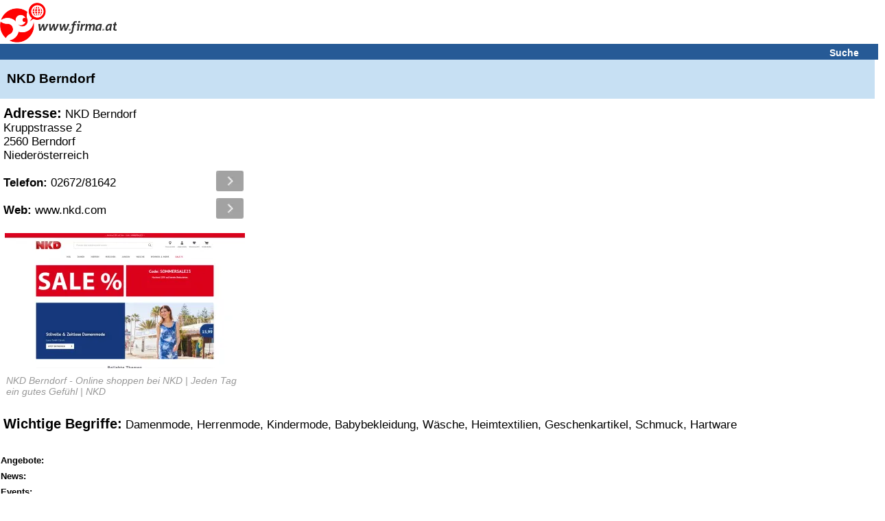

--- FILE ---
content_type: text/html; charset=UTF-8
request_url: https://www.firma.at/www.nkd.com_Berndorf-NKD-Berndorf-Damenmode-Herrenmode-Kindermode-Babybekleidung-Waesche-Heimtextilien-Geschenkartikel-Schmuck-Hartware-_f0d9c93d1e8a86b197c3b763eb3d40ee
body_size: 17397
content:
<!DOCTYPE html>
<html lang="de">
<head>
<!-- mobile v2.6-beta-20220812 -->
<title>&#5125; NKD Berndorf in Berndorf</title>
<link rel="shortcut icon" href="https://static03-cdn.firma.at/icons/firma_favicon.ico" type="image/x-icon"><link rel="icon" sizes="32x32" href="https://static03-cdn.firma.at/icons/firma_favicon-32x32.png" type="image/png"><link rel="icon" sizes="16x16" href="https://static03-cdn.firma.at/icons/firma_favicon-16x16.png" type="image/png"><link rel="apple-touch-icon" sizes="180x180" href="https://static03-cdn.firma.at/icons/firma_apple-touch-icon.png"><link rel="mask-icon" href="https://static03-cdn.firma.at/icons/safari-pinned-tab.svg" color="#5bbad5"><meta name="msapplication-TileColor" content="#da532c"><meta name="theme-color" content="#ffffff"><link rel="image_src" href="https://static01-cdn.firma.at/images/webp/firma_166.webp"><link rel="preload" as="image" href="https://static01-cdn.firma.at/images/webp/firma_166.webp" ><link rel="preload" as="image" href="/pictures/firma_icons.webp" ><meta name="keywords" CONTENT="NKD, Berndorf, Berndorf, Damenmode, Herrenmode, Kindermode, Babybekleidung, Waesche, Heimtextilien">
<meta name="description" CONTENT="NKD Berndorf llll&#10148; Bewertungen, Angebote, &Ouml;ffnungszeiten, Adresse...">
<meta http-equiv="content-type" content="text/html; charset=UTF-8">
<meta name="viewport" content="width=device-width, user-scalable=yes, initial-scale=1.0, maximum-scale=5.0, minimum-scale=1.0">
<meta name="format-detection" content="telephone=no">
<meta name="apple-mobile-web-app-capable" content="yes">
<meta name="apple-mobile-web-app-status-bar-style" content="black-translucent">
<meta name="language" content="de">
<meta name="content-language" content="de">
<meta name="country" content="AT">
<link rel="canonical" href="https://www.firma.at/www.nkd.com_Berndorf-NKD-Berndorf-Damenmode-Herrenmode-Kindermode-Babybekleidung-Waesche-Heimtextilien-Geschenkartikel-Schmuck-Hartware-_f0d9c93d1e8a86b197c3b763eb3d40ee" >
<style>
<!--
body{background-color:#fff;font-family:sans-serif;margin:0;padding:0;text-align:left}img{border:0}input[type=text]{border:1px solid #CCC;background-color:#FFF}.searchform input[type=text]{width: 15.7em;height:1.5em;font-size:1.1em;margin-bottom:9px;}.searchform_front input[type=text]{width: 15.7em;height:1.5em;font-size:1.1em;margin-bottom:9px;}.headerband2 a:visited{color:#fff}.headerband2 a:link{color:#fff}a:link{color:#005499}a:visited{color:#005499}a:hover{color:#005499}a:active{color:#005499}a{text-decoration:underline}.page{padding:0}.FOOTERBAND{margin-top:0.625em;height:0.938em;background-color:#F3F3F3;padding:0.313em;border-top:1px solid #bfbfbf}.headerband{text-align:center;padding:0.313em 0.313em 0 0;background-color:#fff;font-size:0.875em}.dwnlnk a:link{color:#FF0000}.headerband2{font-weight:bold;font-size:0.875em;background-color:#265a96;color:#fff;padding:0.313em 0 0.125em 0.313em;margin:0 0 0 0;text-align:left}.dwnlnk{background-color:#feffc2;font-weight:bold;padding:0.313em 0 0.125em 0.313em;margin:0 0 0.125em 0}.pop_category{padding:0.125em 0 0.125em 0;font-weight:bold}.specialEvent{font-weight:bold;vertical-align:middle;padding-bottom:0.188em}.searchform_front .content{background-color:#ffffff;padding:0.25em 0 0.125em 0.313em}.searchform .content .subtitle{color: #8c8c97;}.searchform_front .content_blue{background-color:#ffffff;padding:0.25em 0 0.125em 0.313em}.searchform .content{background-color:#ffffff;padding:0.25em 0 0.125em 0.313em;border-top:1px solid #ffffff;font-size: 1.4em;}.searchform .content_blue{background-color:#ffffff;padding:0.25em 0 0.125em 0.313em;border-top:1px solid #ffffff;font-size: 1.4em;}.button{margin-top:0.313em;padding-bottom:0.125em;width:12.5em;color:#fff;background-color:#265a96;height:1.75em;font-size:0.875em;font-weight:bold;background:-webkit-linear-gradient(to top, #265a96, #090944);background:-moz-linear-gradient(to top, #265a96, #440909);background:-ms-linear-gradient(to top, #265a96, #440909);background:-o-linear-gradient(to top, #265a96, #440909);background:linear-gradient(to top, #265a96, #090944);-webkit-border-radius:0.5em;-moz-border-radius:0.5em;border-radius:0.5em}.option{margin-top:0.313em}.pop_category{padding:0.125em 0 0.125em 0}.search .header{background-color:#feffc2;color:#005499;padding:0.313em 0 0.125em 0.313em;margin:0 0 0.125em 0}.search .header_blue{background-color:#e2f5ff;color:#005499;padding:0.313em 0 0.125em 0.313em;margin:0 0 0.125em 0}#SEARCH,#SEARCHB{margin-top:1.25em}#NEUEFIRMEN{padding-top:1.25em}p{margin-left:0.313em;color:#000;font-size:0.813em;font-family:sans-serif}#FOOTER1{width:98%;height:1.563em;font-size:0.875em;background-color:#F3F3F3;color:#000;padding-left:5px;padding-top:3px;position:relative;text-align:left;top:5px}#FOOTER2{width:98%;height:1.563em;font-size:1em;background-color:#fff;color:#000;padding-left:5px;padding-top:3px;position:relative;top:5px;border:1px solid #e2f5ff;text-align:left}#FOOTER1 a,#FOOTER2 a{color:#000;text-decoration:underline}#IMPRESSUM{padding:5px;width:98%;font-size:0.875em}.contentbold{font-weight:bold}.contentbold,.contentnormal{font-size:1em}.B{font-weight:bold}div{text-align:left}#FOOTER a{font-size:0.875em}table{width:100%;border:0}#FLOGO{float:left}#FHT{text-align:left;margin-left:2px}.hb2Suche{padding-right:10px;text-align:right;font-size:1.0em;width:100%;}.hb2Suche a{text-decoration:none;padding-right:28px;}.TRLEER{height:0.938em}#DOMAIN-LNAME{font-family:sans-serif;font-style:italic;font-size:15px;font-weight:bold}#BR::after{content: "\a";white-space: pre;}h1.B,h2.B{display:inline;}h2.B{font-size: 1em;}.srq p{display:inline;}

-->
</style><script type="application/ld+json">
{
 "@context": "http://schema.org",
 "@type": "WebSite",
 "name": "Firmenverzeichnis Österreich - finden und gefunden werden",
 "url": "https://www.firma.at/",
 "potentialAction": {
 	"@type": "SearchAction",
 	"target": "https://www.firma.at/search/?q={search_term_string}",
 	"query-input": "required name=search_term_string"
 }
}
</script><style>
<!--
/*! jQuery UI - v1.11.4 - 2015-07-30
* http://jqueryui.com
* Includes: core.css, draggable.css, resizable.css, selectable.css, sortable.css, accordion.css, autocomplete.css, button.css, datepicker.css, dialog.css, menu.css, progressbar.css, selectmenu.css, slider.css, spinner.css, tabs.css, tooltip.css, theme.css
* To view and modify this theme, visit http://jqueryui.com/themeroller/?ffDefault=Trebuchet%20MS%2CTahoma%2CVerdana%2CArial%2Csans-serif&fwDefault=bold&fsDefault=1.1em&cornerRadius=4px&bgColorHeader=f6a828&bgTextureHeader=gloss_wave&bgImgOpacityHeader=35&borderColorHeader=e78f08&fcHeader=ffffff&iconColorHeader=ffffff&bgColorContent=eeeeee&bgTextureContent=highlight_soft&bgImgOpacityContent=100&borderColorContent=dddddd&fcContent=333333&iconColorContent=222222&bgColorDefault=f6f6f6&bgTextureDefault=glass&bgImgOpacityDefault=100&borderColorDefault=cccccc&fcDefault=1c94c4&iconColorDefault=ef8c08&bgColorHover=fdf5ce&bgTextureHover=glass&bgImgOpacityHover=100&borderColorHover=fbcb09&fcHover=c77405&iconColorHover=ef8c08&bgColorActive=ffffff&bgTextureActive=glass&bgImgOpacityActive=65&borderColorActive=fbd850&fcActive=eb8f00&iconColorActive=ef8c08&bgColorHighlight=ffe45c&bgTextureHighlight=highlight_soft&bgImgOpacityHighlight=75&borderColorHighlight=fed22f&fcHighlight=363636&iconColorHighlight=228ef1&bgColorError=b81900&bgTextureError=diagonals_thick&bgImgOpacityError=18&borderColorError=cd0a0a&fcError=ffffff&iconColorError=ffd27a&bgColorOverlay=666666&bgTextureOverlay=diagonals_thick&bgImgOpacityOverlay=20&opacityOverlay=50&bgColorShadow=000000&bgTextureShadow=flat&bgImgOpacityShadow=10&opacityShadow=20&thicknessShadow=5px&offsetTopShadow=-5px&offsetLeftShadow=-5px&cornerRadiusShadow=5px
* Copyright 2015 jQuery Foundation and other contributors; Licensed MIT */

.ui-helper-hidden{display:none}.ui-helper-hidden-accessible{border:0;clip:rect(0 0 0 0);height:1px;margin:-1px;overflow:hidden;padding:0;position:absolute;width:1px}.ui-helper-reset{margin:0;padding:0;border:0;outline:0;line-height:1.3;text-decoration:none;font-size:100%;list-style:none}.ui-helper-clearfix:before,.ui-helper-clearfix:after{content:"";display:table;border-collapse:collapse}.ui-helper-clearfix:after{clear:both}.ui-helper-clearfix{min-height:0}.ui-helper-zfix{width:100%;height:100%;top:0;left:0;position:absolute;opacity:0;filter:Alpha(Opacity=0)}.ui-front{z-index:100}.ui-state-disabled{cursor:default!important}.ui-icon{display:block;text-indent:-99999px;overflow:hidden;background-repeat:no-repeat}.ui-widget-overlay{position:fixed;top:0;left:0;width:100%;height:100%}.ui-draggable-handle{-ms-touch-action:none;touch-action:none}.ui-resizable{position:relative}.ui-resizable-handle{position:absolute;font-size:0.1px;display:block;-ms-touch-action:none;touch-action:none}.ui-resizable-disabled .ui-resizable-handle,.ui-resizable-autohide .ui-resizable-handle{display:none}.ui-resizable-n{cursor:n-resize;height:7px;width:100%;top:-5px;left:0}.ui-resizable-s{cursor:s-resize;height:7px;width:100%;bottom:-5px;left:0}.ui-resizable-e{cursor:e-resize;width:7px;right:-5px;top:0;height:100%}.ui-resizable-w{cursor:w-resize;width:7px;left:-5px;top:0;height:100%}.ui-resizable-se{cursor:se-resize;width:12px;height:12px;right:1px;bottom:1px}.ui-resizable-sw{cursor:sw-resize;width:9px;height:9px;left:-5px;bottom:-5px}.ui-resizable-nw{cursor:nw-resize;width:9px;height:9px;left:-5px;top:-5px}.ui-resizable-ne{cursor:ne-resize;width:9px;height:9px;right:-5px;top:-5px}.ui-selectable{-ms-touch-action:none;touch-action:none}.ui-selectable-helper{position:absolute;z-index:100;border:1px dotted black}.ui-sortable-handle{-ms-touch-action:none;touch-action:none}.ui-accordion .ui-accordion-header{display:block;cursor:pointer;position:relative;margin:2px 0 0 0;padding:.5em .5em .5em .7em;min-height:0;font-size:100%}.ui-accordion .ui-accordion-icons{padding-left:2.2em}.ui-accordion .ui-accordion-icons .ui-accordion-icons{padding-left:2.2em}.ui-accordion .ui-accordion-header .ui-accordion-header-icon{position:absolute;left:.5em;top:50%;margin-top:-8px}.ui-accordion .ui-accordion-content{padding:1em 2.2em;border-top:0;overflow:auto}.ui-autocomplete{position:absolute;top:0;left:0;cursor:default}.ui-button{display:inline-block;position:relative;padding:0;line-height:normal;margin-right:.1em;cursor:pointer;vertical-align:middle;text-align:center;overflow:visible}.ui-button,.ui-button:link,.ui-button:visited,.ui-button:hover,.ui-button:active{text-decoration:none}.ui-button-icon-only{width:2.2em}button.ui-button-icon-only{width:2.4em}.ui-button-icons-only{width:3.4em}button.ui-button-icons-only{width:3.7em}.ui-button .ui-button-text{display:block;line-height:normal}.ui-button-text-only .ui-button-text{padding:.4em 1em}.ui-button-icon-only .ui-button-text,.ui-button-icons-only .ui-button-text{padding:.4em;text-indent:-9999999px}.ui-button-text-icon-primary .ui-button-text,.ui-button-text-icons .ui-button-text{padding:.4em 1em .4em 2.1em}.ui-button-text-icon-secondary .ui-button-text,.ui-button-text-icons .ui-button-text{padding:.4em 2.1em .4em 1em}.ui-button-text-icons .ui-button-text{padding-left:2.1em;padding-right:2.1em}input.ui-button{padding:.4em 1em}.ui-button-icon-only .ui-icon,.ui-button-text-icon-primary .ui-icon,.ui-button-text-icon-secondary .ui-icon,.ui-button-text-icons .ui-icon,.ui-button-icons-only .ui-icon{position:absolute;top:50%;margin-top:-8px}.ui-button-icon-only .ui-icon{left:50%;margin-left:-8px}.ui-button-text-icon-primary .ui-button-icon-primary,.ui-button-text-icons .ui-button-icon-primary,.ui-button-icons-only .ui-button-icon-primary{left:.5em}.ui-button-text-icon-secondary .ui-button-icon-secondary,.ui-button-text-icons .ui-button-icon-secondary,.ui-button-icons-only .ui-button-icon-secondary{right:.5em}.ui-buttonset{margin-right:7px}.ui-buttonset .ui-button{margin-left:0;margin-right:-.3em}input.ui-button::-moz-focus-inner,button.ui-button::-moz-focus-inner{border:0;padding:0}.ui-datepicker{width:17em;padding:.2em .2em 0;display:none}.ui-datepicker .ui-datepicker-header{position:relative;padding:.2em 0}.ui-datepicker .ui-datepicker-prev,.ui-datepicker .ui-datepicker-next{position:absolute;top:2px;width:1.8em;height:1.8em}.ui-datepicker .ui-datepicker-prev-hover,.ui-datepicker .ui-datepicker-next-hover{top:1px}.ui-datepicker .ui-datepicker-prev{left:2px}.ui-datepicker .ui-datepicker-next{right:2px}.ui-datepicker .ui-datepicker-prev-hover{left:1px}.ui-datepicker .ui-datepicker-next-hover{right:1px}.ui-datepicker .ui-datepicker-prev span,.ui-datepicker .ui-datepicker-next span{display:block;position:absolute;left:50%;margin-left:-8px;top:50%;margin-top:-8px}.ui-datepicker .ui-datepicker-title{margin:0 2.3em;line-height:1.8em;text-align:center}.ui-datepicker .ui-datepicker-title select{font-size:1em;margin:1px 0}.ui-datepicker select.ui-datepicker-month,.ui-datepicker select.ui-datepicker-year{width:45%}.ui-datepicker table{width:100%;font-size:.9em;border-collapse:collapse;margin:0 0 .4em}.ui-datepicker th{padding:.7em .3em;text-align:center;font-weight:bold;border:0}.ui-datepicker td{border:0;padding:1px}.ui-datepicker td span,.ui-datepicker td a{display:block;padding:.2em;text-align:right;text-decoration:none}.ui-datepicker .ui-datepicker-buttonpane{background-image:none;margin:.7em 0 0 0;padding:0 .2em;border-left:0;border-right:0;border-bottom:0}.ui-datepicker .ui-datepicker-buttonpane button{float:right;margin:.5em .2em .4em;cursor:pointer;padding:.2em .6em .3em .6em;width:auto;overflow:visible}.ui-datepicker .ui-datepicker-buttonpane button.ui-datepicker-current{float:left}.ui-datepicker.ui-datepicker-multi{width:auto}.ui-datepicker-multi .ui-datepicker-group{float:left}.ui-datepicker-multi .ui-datepicker-group table{width:95%;margin:0 auto .4em}.ui-datepicker-multi-2 .ui-datepicker-group{width:50%}.ui-datepicker-multi-3 .ui-datepicker-group{width:33.3%}.ui-datepicker-multi-4 .ui-datepicker-group{width:25%}.ui-datepicker-multi .ui-datepicker-group-last .ui-datepicker-header,.ui-datepicker-multi .ui-datepicker-group-middle .ui-datepicker-header{border-left-width:0}.ui-datepicker-multi .ui-datepicker-buttonpane{clear:left}.ui-datepicker-row-break{clear:both;width:100%;font-size:0}.ui-datepicker-rtl{direction:rtl}.ui-datepicker-rtl .ui-datepicker-prev{right:2px;left:auto}.ui-datepicker-rtl .ui-datepicker-next{left:2px;right:auto}.ui-datepicker-rtl .ui-datepicker-prev:hover{right:1px;left:auto}.ui-datepicker-rtl .ui-datepicker-next:hover{left:1px;right:auto}.ui-datepicker-rtl .ui-datepicker-buttonpane{clear:right}.ui-datepicker-rtl .ui-datepicker-buttonpane button{float:left}.ui-datepicker-rtl .ui-datepicker-buttonpane button.ui-datepicker-current,.ui-datepicker-rtl .ui-datepicker-group{float:right}.ui-datepicker-rtl .ui-datepicker-group-last .ui-datepicker-header,.ui-datepicker-rtl .ui-datepicker-group-middle .ui-datepicker-header{border-right-width:0;border-left-width:1px}.ui-dialog{overflow:hidden;position:absolute;top:0;left:0;padding:.2em;outline:0}.ui-dialog .ui-dialog-titlebar{padding:.4em 1em;position:relative}.ui-dialog .ui-dialog-title{float:left;margin:.1em 0;white-space:nowrap;width:90%;overflow:hidden;text-overflow:ellipsis}.ui-dialog .ui-dialog-titlebar-close{position:absolute;right:.3em;top:50%;width:20px;margin:-10px 0 0 0;padding:1px;height:20px}.ui-dialog .ui-dialog-content{position:relative;border:0;padding:.5em 1em;background:none;overflow:auto}.ui-dialog .ui-dialog-buttonpane{text-align:left;border-width:1px 0 0 0;background-image:none;margin-top:.5em;padding:.3em 1em .5em .4em}.ui-dialog .ui-dialog-buttonpane .ui-dialog-buttonset{float:right}.ui-dialog .ui-dialog-buttonpane button{margin:.5em .4em .5em 0;cursor:pointer}.ui-dialog .ui-resizable-se{width:12px;height:12px;right:-5px;bottom:-5px;background-position:16px 16px}.ui-draggable .ui-dialog-titlebar{cursor:move}.ui-menu{list-style:none;padding:0;margin:0;display:block;outline:none}.ui-menu .ui-menu{position:absolute}.ui-menu .ui-menu-item{position:relative;margin:0;padding:3px 1em 3px .4em;cursor:pointer;min-height:0;list-style-image:url("[data-uri]")}.ui-menu .ui-menu-divider{margin:5px 0;height:0;font-size:0;line-height:0;border-width:1px 0 0 0}.ui-menu .ui-state-focus,.ui-menu .ui-state-active{margin:-1px}.ui-menu-icons{position:relative}.ui-menu-icons .ui-menu-item{padding-left:2em}.ui-menu .ui-icon{position:absolute;top:0;bottom:0;left:.2em;margin:auto 0}.ui-menu .ui-menu-icon{left:auto;right:0}.ui-progressbar{height:2em;text-align:left;overflow:hidden}.ui-progressbar .ui-progressbar-value{margin:-1px;height:100%}.ui-progressbar .ui-progressbar-overlay{background:url("[data-uri]");height:100%;filter:alpha(opacity=25);opacity:0.25}.ui-progressbar-indeterminate .ui-progressbar-value{background-image:none}.ui-selectmenu-menu{padding:0;margin:0;position:absolute;top:0;left:0;display:none}.ui-selectmenu-menu .ui-menu{overflow:auto;overflow-x:hidden;padding-bottom:1px}.ui-selectmenu-menu .ui-menu .ui-selectmenu-optgroup{font-size:1em;font-weight:bold;line-height:1.5;padding:2px 0.4em;margin:0.5em 0 0 0;height:auto;border:0}.ui-selectmenu-open{display:block}.ui-selectmenu-button{display:inline-block;overflow:hidden;position:relative;text-decoration:none;cursor:pointer}.ui-selectmenu-button span.ui-icon{right:0.5em;left:auto;margin-top:-8px;position:absolute;top:50%}.ui-selectmenu-button span.ui-selectmenu-text{text-align:left;padding:0.4em 2.1em 0.4em 1em;display:block;line-height:1.4;overflow:hidden;text-overflow:ellipsis;white-space:nowrap}.ui-slider{position:relative;text-align:left}.ui-slider .ui-slider-handle{position:absolute;z-index:2;width:1.2em;height:1.2em;cursor:default;-ms-touch-action:none;touch-action:none}.ui-slider .ui-slider-range{position:absolute;z-index:1;font-size:.7em;display:block;border:0;background-position:0 0}.ui-slider.ui-state-disabled .ui-slider-handle,.ui-slider.ui-state-disabled .ui-slider-range{filter:inherit}.ui-slider-horizontal{height:.8em}.ui-slider-horizontal .ui-slider-handle{top:-.3em;margin-left:-.6em}.ui-slider-horizontal .ui-slider-range{top:0;height:100%}.ui-slider-horizontal .ui-slider-range-min{left:0}.ui-slider-horizontal .ui-slider-range-max{right:0}.ui-slider-vertical{width:.8em;height:100px}.ui-slider-vertical .ui-slider-handle{left:-.3em;margin-left:0;margin-bottom:-.6em}.ui-slider-vertical .ui-slider-range{left:0;width:100%}.ui-slider-vertical .ui-slider-range-min{bottom:0}.ui-slider-vertical .ui-slider-range-max{top:0}.ui-spinner{position:relative;display:inline-block;overflow:hidden;padding:0;vertical-align:middle}.ui-spinner-input{border:none;background:none;color:inherit;padding:0;margin:.2em 0;vertical-align:middle;margin-left:.4em;margin-right:22px}.ui-spinner-button{width:16px;height:50%;font-size:.5em;padding:0;margin:0;text-align:center;position:absolute;cursor:default;display:block;overflow:hidden;right:0}.ui-spinner a.ui-spinner-button{border-top:none;border-bottom:none;border-right:none}.ui-spinner .ui-icon{position:absolute;margin-top:-8px;top:50%;left:0}.ui-spinner-up{top:0}.ui-spinner-down{bottom:0}.ui-spinner .ui-icon-triangle-1-s{background-position:-65px -16px}.ui-tabs{position:relative;padding:.2em}.ui-tabs .ui-tabs-nav{margin:0;padding:.2em .2em 0}.ui-tabs .ui-tabs-nav li{list-style:none;float:left;position:relative;top:0;margin:1px .2em 0 0;border-bottom-width:0;padding:0;white-space:nowrap}.ui-tabs .ui-tabs-nav .ui-tabs-anchor{float:left;padding:.5em 1em;text-decoration:none}.ui-tabs .ui-tabs-nav li.ui-tabs-active{margin-bottom:-1px;padding-bottom:1px}.ui-tabs .ui-tabs-nav li.ui-tabs-active .ui-tabs-anchor,.ui-tabs .ui-tabs-nav li.ui-state-disabled .ui-tabs-anchor,.ui-tabs .ui-tabs-nav li.ui-tabs-loading .ui-tabs-anchor{cursor:text}.ui-tabs-collapsible .ui-tabs-nav li.ui-tabs-active .ui-tabs-anchor{cursor:pointer}.ui-tabs .ui-tabs-panel{display:block;border-width:0;padding:1em 1.4em;background:none}.ui-tooltip{padding:8px;position:absolute;z-index:9999;max-width:300px;-webkit-box-shadow:0 0 5px #aaa;box-shadow:0 0 5px #aaa}body .ui-tooltip{border-width:2px}.ui-widget{font-family:Trebuchet MS,Tahoma,Verdana,Arial,sans-serif;font-size:1.1em}.ui-widget .ui-widget{font-size:1em}.ui-widget input,.ui-widget select,.ui-widget textarea,.ui-widget button{font-family:Trebuchet MS,Tahoma,Verdana,Arial,sans-serif;font-size:1em}.ui-widget-content{border:1px solid #ddd;background:#eee url("https://static03-cdn.firma.at/js/ui/themes/ui-lightness/images/ui-bg_highlight-soft_100_eeeeee_1x100.png") 50% top repeat-x;color:#333}.ui-widget-content a{color:#333}.ui-widget-header{border:1px solid #e78f08;background:#f6a828 url("https://static03-cdn.firma.at/js/ui/themes/ui-lightness/images/ui-bg_gloss-wave_35_f6a828_500x100.png") 50% 50% repeat-x;color:#fff;font-weight:bold}.ui-widget-header a{color:#fff}.ui-state-default,.ui-widget-content .ui-state-default,.ui-widget-header .ui-state-default{border:1px solid #ccc;background:#f6f6f6 url("https://static03-cdn.firma.at/js/ui/themes/ui-lightness/images/ui-bg_glass_100_f6f6f6_1x400.png") 50% 50% repeat-x;font-weight:bold;color:#1c94c4}.ui-state-default a,.ui-state-default a:link,.ui-state-default a:visited{color:#1c94c4;text-decoration:none}.ui-state-hover,.ui-widget-content .ui-state-hover,.ui-widget-header .ui-state-hover,.ui-state-focus,.ui-widget-content .ui-state-focus,.ui-widget-header .ui-state-focus{border:1px solid #fbcb09;background:#fdf5ce url("https://static03-cdn.firma.at/js/ui/themes/ui-lightness/images/ui-bg_glass_100_fdf5ce_1x400.png") 50% 50% repeat-x;font-weight:bold;color:#c77405}.ui-state-hover a,.ui-state-hover a:hover,.ui-state-hover a:link,.ui-state-hover a:visited,.ui-state-focus a,.ui-state-focus a:hover,.ui-state-focus a:link,.ui-state-focus a:visited{color:#c77405;text-decoration:none}.ui-state-active,.ui-widget-content .ui-state-active,.ui-widget-header .ui-state-active{border:1px solid #fbd850;background:#fff url("https://static03-cdn.firma.at/js/ui/themes/ui-lightness/images/ui-bg_glass_65_ffffff_1x400.png") 50% 50% repeat-x;font-weight:bold;color:#eb8f00}.ui-state-active a,.ui-state-active a:link,.ui-state-active a:visited{color:#eb8f00;text-decoration:none}.ui-state-highlight,.ui-widget-content .ui-state-highlight,.ui-widget-header .ui-state-highlight{border:1px solid #fed22f;background:#ffe45c url("https://static03-cdn.firma.at/js/ui/themes/ui-lightness/images/ui-bg_highlight-soft_75_ffe45c_1x100.png") 50% top repeat-x;color:#363636}.ui-state-highlight a,.ui-widget-content .ui-state-highlight a,.ui-widget-header .ui-state-highlight a{color:#363636}.ui-state-error,.ui-widget-content .ui-state-error,.ui-widget-header .ui-state-error{border:1px solid #cd0a0a;background:#b81900 url("https://static03-cdn.firma.at/js/ui/themes/ui-lightness/images/ui-bg_diagonals-thick_18_b81900_40x40.png") 50% 50% repeat;color:#fff}.ui-state-error a,.ui-widget-content .ui-state-error a,.ui-widget-header .ui-state-error a{color:#fff}.ui-state-error-text,.ui-widget-content .ui-state-error-text,.ui-widget-header .ui-state-error-text{color:#fff}.ui-priority-primary,.ui-widget-content .ui-priority-primary,.ui-widget-header .ui-priority-primary{font-weight:bold}.ui-priority-secondary,.ui-widget-content .ui-priority-secondary,.ui-widget-header .ui-priority-secondary{opacity:.7;filter:Alpha(Opacity=70);font-weight:normal}.ui-state-disabled,.ui-widget-content .ui-state-disabled,.ui-widget-header .ui-state-disabled{opacity:.35;filter:Alpha(Opacity=35);background-image:none}.ui-state-disabled .ui-icon{filter:Alpha(Opacity=35)}.ui-icon{width:16px;height:16px}.ui-icon,.ui-widget-content .ui-icon{background-image:url("https://static03-cdn.firma.at/js/ui/themes/ui-lightness/images/ui-icons_222222_256x240.png")}.ui-widget-header .ui-icon{background-image:url("https://static03-cdn.firma.at/js/ui/themes/ui-lightness/images/ui-icons_ffffff_256x240.png")}.ui-state-default .ui-icon{background-image:url("https://static03-cdn.firma.at/js/ui/themes/ui-lightness/images/ui-icons_ef8c08_256x240.png")}.ui-state-hover .ui-icon,.ui-state-focus .ui-icon{background-image:url("https://static03-cdn.firma.at/js/ui/themes/ui-lightness/images/ui-icons_ef8c08_256x240.png")}.ui-state-active .ui-icon{background-image:url("https://static03-cdn.firma.at/js/ui/themes/ui-lightness/images/ui-icons_ef8c08_256x240.png")}.ui-state-highlight .ui-icon{background-image:url("https://static03-cdn.firma.at/js/ui/themes/ui-lightness/images/ui-icons_228ef1_256x240.png")}.ui-state-error .ui-icon,.ui-state-error-text .ui-icon{background-image:url("https://static03-cdn.firma.at/js/ui/themes/ui-lightness/images/ui-icons_ffd27a_256x240.png")}.ui-icon-blank{background-position:16px 16px}.ui-icon-carat-1-n{background-position:0 0}.ui-icon-carat-1-ne{background-position:-16px 0}.ui-icon-carat-1-e{background-position:-32px 0}.ui-icon-carat-1-se{background-position:-48px 0}.ui-icon-carat-1-s{background-position:-64px 0}.ui-icon-carat-1-sw{background-position:-80px 0}.ui-icon-carat-1-w{background-position:-96px 0}.ui-icon-carat-1-nw{background-position:-112px 0}.ui-icon-carat-2-n-s{background-position:-128px 0}.ui-icon-carat-2-e-w{background-position:-144px 0}.ui-icon-triangle-1-n{background-position:0 -16px}.ui-icon-triangle-1-ne{background-position:-16px -16px}.ui-icon-triangle-1-e{background-position:-32px -16px}.ui-icon-triangle-1-se{background-position:-48px -16px}.ui-icon-triangle-1-s{background-position:-64px -16px}.ui-icon-triangle-1-sw{background-position:-80px -16px}.ui-icon-triangle-1-w{background-position:-96px -16px}.ui-icon-triangle-1-nw{background-position:-112px -16px}.ui-icon-triangle-2-n-s{background-position:-128px -16px}.ui-icon-triangle-2-e-w{background-position:-144px -16px}.ui-icon-arrow-1-n{background-position:0 -32px}.ui-icon-arrow-1-ne{background-position:-16px -32px}.ui-icon-arrow-1-e{background-position:-32px -32px}.ui-icon-arrow-1-se{background-position:-48px -32px}.ui-icon-arrow-1-s{background-position:-64px -32px}.ui-icon-arrow-1-sw{background-position:-80px -32px}.ui-icon-arrow-1-w{background-position:-96px -32px}.ui-icon-arrow-1-nw{background-position:-112px -32px}.ui-icon-arrow-2-n-s{background-position:-128px -32px}.ui-icon-arrow-2-ne-sw{background-position:-144px -32px}.ui-icon-arrow-2-e-w{background-position:-160px -32px}.ui-icon-arrow-2-se-nw{background-position:-176px -32px}.ui-icon-arrowstop-1-n{background-position:-192px -32px}.ui-icon-arrowstop-1-e{background-position:-208px -32px}.ui-icon-arrowstop-1-s{background-position:-224px -32px}.ui-icon-arrowstop-1-w{background-position:-240px -32px}.ui-icon-arrowthick-1-n{background-position:0 -48px}.ui-icon-arrowthick-1-ne{background-position:-16px -48px}.ui-icon-arrowthick-1-e{background-position:-32px -48px}.ui-icon-arrowthick-1-se{background-position:-48px -48px}.ui-icon-arrowthick-1-s{background-position:-64px -48px}.ui-icon-arrowthick-1-sw{background-position:-80px -48px}.ui-icon-arrowthick-1-w{background-position:-96px -48px}.ui-icon-arrowthick-1-nw{background-position:-112px -48px}.ui-icon-arrowthick-2-n-s{background-position:-128px -48px}.ui-icon-arrowthick-2-ne-sw{background-position:-144px -48px}.ui-icon-arrowthick-2-e-w{background-position:-160px -48px}.ui-icon-arrowthick-2-se-nw{background-position:-176px -48px}.ui-icon-arrowthickstop-1-n{background-position:-192px -48px}.ui-icon-arrowthickstop-1-e{background-position:-208px -48px}.ui-icon-arrowthickstop-1-s{background-position:-224px -48px}.ui-icon-arrowthickstop-1-w{background-position:-240px -48px}.ui-icon-arrowreturnthick-1-w{background-position:0 -64px}.ui-icon-arrowreturnthick-1-n{background-position:-16px -64px}.ui-icon-arrowreturnthick-1-e{background-position:-32px -64px}.ui-icon-arrowreturnthick-1-s{background-position:-48px -64px}.ui-icon-arrowreturn-1-w{background-position:-64px -64px}.ui-icon-arrowreturn-1-n{background-position:-80px -64px}.ui-icon-arrowreturn-1-e{background-position:-96px -64px}.ui-icon-arrowreturn-1-s{background-position:-112px -64px}.ui-icon-arrowrefresh-1-w{background-position:-128px -64px}.ui-icon-arrowrefresh-1-n{background-position:-144px -64px}.ui-icon-arrowrefresh-1-e{background-position:-160px -64px}.ui-icon-arrowrefresh-1-s{background-position:-176px -64px}.ui-icon-arrow-4{background-position:0 -80px}.ui-icon-arrow-4-diag{background-position:-16px -80px}.ui-icon-extlink{background-position:-32px -80px}.ui-icon-newwin{background-position:-48px -80px}.ui-icon-refresh{background-position:-64px -80px}.ui-icon-shuffle{background-position:-80px -80px}.ui-icon-transfer-e-w{background-position:-96px -80px}.ui-icon-transferthick-e-w{background-position:-112px -80px}.ui-icon-folder-collapsed{background-position:0 -96px}.ui-icon-folder-open{background-position:-16px -96px}.ui-icon-document{background-position:-32px -96px}.ui-icon-document-b{background-position:-48px -96px}.ui-icon-note{background-position:-64px -96px}.ui-icon-mail-closed{background-position:-80px -96px}.ui-icon-mail-open{background-position:-96px -96px}.ui-icon-suitcase{background-position:-112px -96px}.ui-icon-comment{background-position:-128px -96px}.ui-icon-person{background-position:-144px -96px}.ui-icon-print{background-position:-160px -96px}.ui-icon-trash{background-position:-176px -96px}.ui-icon-locked{background-position:-192px -96px}.ui-icon-unlocked{background-position:-208px -96px}.ui-icon-bookmark{background-position:-224px -96px}.ui-icon-tag{background-position:-240px -96px}.ui-icon-home{background-position:0 -112px}.ui-icon-flag{background-position:-16px -112px}.ui-icon-calendar{background-position:-32px -112px}.ui-icon-cart{background-position:-48px -112px}.ui-icon-pencil{background-position:-64px -112px}.ui-icon-clock{background-position:-80px -112px}.ui-icon-disk{background-position:-96px -112px}.ui-icon-calculator{background-position:-112px -112px}.ui-icon-zoomin{background-position:-128px -112px}.ui-icon-zoomout{background-position:-144px -112px}.ui-icon-search{background-position:-160px -112px}.ui-icon-wrench{background-position:-176px -112px}.ui-icon-gear{background-position:-192px -112px}.ui-icon-heart{background-position:-208px -112px}.ui-icon-star{background-position:-224px -112px}.ui-icon-link{background-position:-240px -112px}.ui-icon-cancel{background-position:0 -128px}.ui-icon-plus{background-position:-16px -128px}.ui-icon-plusthick{background-position:-32px -128px}.ui-icon-minus{background-position:-48px -128px}.ui-icon-minusthick{background-position:-64px -128px}.ui-icon-close{background-position:-80px -128px}.ui-icon-closethick{background-position:-96px -128px}.ui-icon-key{background-position:-112px -128px}.ui-icon-lightbulb{background-position:-128px -128px}.ui-icon-scissors{background-position:-144px -128px}.ui-icon-clipboard{background-position:-160px -128px}.ui-icon-copy{background-position:-176px -128px}.ui-icon-contact{background-position:-192px -128px}.ui-icon-image{background-position:-208px -128px}.ui-icon-video{background-position:-224px -128px}.ui-icon-script{background-position:-240px -128px}.ui-icon-alert{background-position:0 -144px}.ui-icon-info{background-position:-16px -144px}.ui-icon-notice{background-position:-32px -144px}.ui-icon-help{background-position:-48px -144px}.ui-icon-check{background-position:-64px -144px}.ui-icon-bullet{background-position:-80px -144px}.ui-icon-radio-on{background-position:-96px -144px}.ui-icon-radio-off{background-position:-112px -144px}.ui-icon-pin-w{background-position:-128px -144px}.ui-icon-pin-s{background-position:-144px -144px}.ui-icon-play{background-position:0 -160px}.ui-icon-pause{background-position:-16px -160px}.ui-icon-seek-next{background-position:-32px -160px}.ui-icon-seek-prev{background-position:-48px -160px}.ui-icon-seek-end{background-position:-64px -160px}.ui-icon-seek-start{background-position:-80px -160px}.ui-icon-seek-first{background-position:-80px -160px}.ui-icon-stop{background-position:-96px -160px}.ui-icon-eject{background-position:-112px -160px}.ui-icon-volume-off{background-position:-128px -160px}.ui-icon-volume-on{background-position:-144px -160px}.ui-icon-power{background-position:0 -176px}.ui-icon-signal-diag{background-position:-16px -176px}.ui-icon-signal{background-position:-32px -176px}.ui-icon-battery-0{background-position:-48px -176px}.ui-icon-battery-1{background-position:-64px -176px}.ui-icon-battery-2{background-position:-80px -176px}.ui-icon-battery-3{background-position:-96px -176px}.ui-icon-circle-plus{background-position:0 -192px}.ui-icon-circle-minus{background-position:-16px -192px}.ui-icon-circle-close{background-position:-32px -192px}.ui-icon-circle-triangle-e{background-position:-48px -192px}.ui-icon-circle-triangle-s{background-position:-64px -192px}.ui-icon-circle-triangle-w{background-position:-80px -192px}.ui-icon-circle-triangle-n{background-position:-96px -192px}.ui-icon-circle-arrow-e{background-position:-112px -192px}.ui-icon-circle-arrow-s{background-position:-128px -192px}.ui-icon-circle-arrow-w{background-position:-144px -192px}.ui-icon-circle-arrow-n{background-position:-160px -192px}.ui-icon-circle-zoomin{background-position:-176px -192px}.ui-icon-circle-zoomout{background-position:-192px -192px}.ui-icon-circle-check{background-position:-208px -192px}.ui-icon-circlesmall-plus{background-position:0 -208px}.ui-icon-circlesmall-minus{background-position:-16px -208px}.ui-icon-circlesmall-close{background-position:-32px -208px}.ui-icon-squaresmall-plus{background-position:-48px -208px}.ui-icon-squaresmall-minus{background-position:-64px -208px}.ui-icon-squaresmall-close{background-position:-80px -208px}.ui-icon-grip-dotted-vertical{background-position:0 -224px}.ui-icon-grip-dotted-horizontal{background-position:-16px -224px}.ui-icon-grip-solid-vertical{background-position:-32px -224px}.ui-icon-grip-solid-horizontal{background-position:-48px -224px}.ui-icon-gripsmall-diagonal-se{background-position:-64px -224px}.ui-icon-grip-diagonal-se{background-position:-80px -224px}.ui-corner-all,.ui-corner-top,.ui-corner-left,.ui-corner-tl{border-top-left-radius:4px}.ui-corner-all,.ui-corner-top,.ui-corner-right,.ui-corner-tr{border-top-right-radius:4px}.ui-corner-all,.ui-corner-bottom,.ui-corner-left,.ui-corner-bl{border-bottom-left-radius:4px}.ui-corner-all,.ui-corner-bottom,.ui-corner-right,.ui-corner-br{border-bottom-right-radius:4px}.ui-widget-overlay{background:#666 url("https://static03-cdn.firma.at/js/ui/themes/ui-lightness/images/ui-bg_diagonals-thick_20_666666_40x40.png") 50% 50% repeat;opacity:.5;filter:Alpha(Opacity=50)}.ui-widget-shadow{margin:-5px 0 0 -5px;padding:5px;background:#000 url("https://static03-cdn.firma.at/js/ui/themes/ui-lightness/images/ui-bg_flat_10_000000_40x100.png") 50% 50% repeat-x;opacity:.2;filter:Alpha(Opacity=20);border-radius:5px}div.rating-cancel,div.star-rating{float:left;width:17px;height:17px;text-indent:-999em;cursor:pointer;display:block;background:transparent;overflow:hidden}div.rating-cancel,div.rating-cancel a{background:url(/review/js/rating/images/delete.gif) no-repeat 0 -16px}div.star-rating,div.star-rating a{background:url(https://static03-cdn.firma.at/review/js/rating/images/star.gif) no-repeat 0 0px}div.rating-cancel a,div.star-rating a{display:block;width:16px;height:100%;background-position:0 0px;border:0}div.star-rating-on a{background-position:0 -16px !important}div.star-rating-hover a{background-position:0 -32px}div.star-rating-readonly a{cursor:default !important}div.star-rating{background:transparent !important;overflow:hidden !important}
 -->
</style><style>
<!--
.review_form{display:none;}#button{padding:.5em 1em;text-decoration:none;}#dialog_review,#show_review{padding: 0.0em;position:relative;background:none;}#dialog_review{width:608px;height:400px;}#show_review{background:none;}#dialog_review .ui-widget-content {margin:0px;}#review_form{width: 608px;}#dialog_review h3,#show_review h3{margin:0;padding:0.4em;text-align:left;}.ui-effects-transfer{border:2px dotted gray;}.ui-widget-header{border:1px solid #265A96;background:#EEEEEE;color:#000000;font-weight:bold;}.ui-widget-content{border:1px solid #dddddd;background:#ffffff;}span.rating-stars{display:inline-block;}#make_review{font-size:1.2em}textarea.jcomment{overflow:auto;resize:none;height:7em;width:37em;}input.jname{overflow:auto;resize:none;height:2.2em;width:33em;}@media only screen and (max-width: 480px){#dialog_review{width:359px !important;}#review_form{width:359px!important;}table.ajaxmodaltb{width:100%;max-width:330px;min-width:320px;display:block;}textarea.jcomment{overflow:auto;resize:none;height:7em;width:21em;}input.jname{overflow:auto;resize:none;height:2.2em;width:21em;}}[class*="list_rating_"] {text-align:left;font-size:0.875em;display:block;}.rating-box{font-size:10pt;background-color:#FDFF80;text-align:right;}
		
  -->
</style><style>
<!--
.review_pagination {background:#EEEEEE;margin:15px 0;}.review_pagination a {font-size:12px !important;cursor:pointer;margin:0 5px;color:#333;text-decoration:none;}.review_pagination a:hover {background-color:#222;color:#fff;}.review_pagination a.jp-previous {margin-right:15px;}.review_pagination a.jp-next {margin-left:15px;}.review_pagination a.jp-current,a.jp-current:hover,a.jp-current:active {color:#FF4242;font-weight:bold;}.review_pagination a.jp-disabled,a.jp-disabled:hover {color:#bbb;} .review_pagination a.jp-current,a.jp-current:hover,.review_pagination a.jp-disabled,a.jp-disabled:hover {cursor:default;background:none;}.review_pagination span {margin: 0 5px;}
  -->
</style><style id="200">
<!--
table{border-collapse:collapse}td{vertical-align:top;text-align:left;font-size:0.875em}td.FNAME{padding-left:10px;padding-top:5px;padding-bottom:5px;font-size:1.2em}td.LEER{border:0;font-size:0.0625em;line-height:0.0625em}td.WERBUNG{border:0;background-color:#fff}.SGN{font-size:1.563em;vertical-align:middle;width:0313em}.FC{padding-left:5px;padding-top:5px;padding-right:5px;font-size:1.2em;width:80%}.TXT{font-size:0.75em}.BR{font-style:italic}#FIRMENNAME,#SEARCHRESULT{background-color:#c7e0f3}.DB_BUTTON{color:#000;text-decoration:none;width:100%;padding:10px 5px 10px;border-left:0px solid #fff;border-top:0px solid #fff;border-bottom:0px solid #777;border-right:0px solid #777;background-color:#fff;font-family:sans-serif;font-size:1.2em;font-weight:normal;}.DB_CAPTION{font-size:1.2em}.DB_BUTTON a{color:#000;text-decoration:none}.DETAIL_ITEM2{width:100%}.DETAIL_ITEM2 a{color:#000;text-decoration:none;display:block;width:98%;padding:10px;border-left:1px solid #fff;border-top:1px solid #fff;border-bottom:1px solid #777;border-right:1px solid #777;background-color:#fff;font-family:sans-serif;font-size:1.2em;font-weight:normal;color:#000}.DETAIL_ITEM3 span{color:#000;text-decoration:none;display:block;width:93%;padding:10px;border-left:1px solid #fff;border-top:1px solid #fff;border-bottom:1px solid #777;border-right:1px solid #777;background-color:#fff;font-family:sans-serif;font-size:0.938em;font-weight:normal;color:#000}.DB_SIGN{font-size:0.938em;position:absolute;/*right:1.563em;*/left:315px;}.DB_SIGN2{font-size:0.938em;position:relative;left:-5px}span[class="rating-rating"]{display:none}span[class="reviewer"],[class="dtreviewed"],[class="value-title"]{font-style:italic}div[class="headerband2"] a{text-decoration:none}#BWTC{font-size:0.75em}span.DB_CNT{display:none}#DOMAIN-LNAME{color:#f00;}.DB_BUTTON span#CNPRODIE a{color:#676F9D;text-decoration:underline;line-height:1.4em;}
div.firma_widgetbox{position:relative;top:20px;right:-10px;display:inline;}.firma_std_style .firma_separator{margin:0 2px;display:inline;}div.fa_clear{clear:both;}.firma_std_style .firma_separator,.firma_std_style .fa_button,.firma_std_style .fa_module,.firma_std_style .fa_buttons{float:left;}.fa_button img{border:0;}.firma_std_style .fa_button,.firma_std_style .fa_module{padding:0 2px;}.fa_button,.fa_module,.fa_buttons{cursor:pointer;}.fa_button:hover{filter:alpha(opacity=80);}.fa_buttons:hover{opacity:.8;filter:alpha(opacity=80);}.fa_buttons{background:url(/images/widgetP32.png) no-repeat left;overflow:hidden;display:block;background-position:0 0;height:16px;width:16px;line-height:16px!important;}.firma_std_style .fa_16x_expanded,.firma_std_style .fa_16x_compact{margin-right:4px;}.firma_b{cursor:pointer;}.fa_16x_facebook{background-position:0 -1584px;}.fa_16x_facebook_like{background-position:0 -1600px;}.fa_16x_twitter{background-position:0 -5232px;}.fa_16x_rss{background-position:0 -4336px;}.firma-icon{float:left;width:16px;height:16px;text-indent:-999em;cursor:pointer;display:block;background:transparent;overflow:hidden}.firma-icon{background:url(/pictures/firma_icons.webp) no-repeat 0 0px}.firma-icon-w{background:#fff url(/pictures/firma_icons.webp) no-repeat 0 0px}.ui-state-default{border:1px solid #fff;font-weight:bold;color:#1c94c4;}.ui-corner-all{-moz-border-radius:4px;-webkit-border-radius:4px; border-radius:4px;}.star-rating-gold{background-position:0 -32px; background-repeat:no-repeat;}.star-rating-grey{width:90px;}span.rating-rating.rating{white-space:nowrap;word-wrap:break-word;}.hidden {display: none !important;}.debugadmdispl,.debugadmdispl A:link,.debugadmdispl A:visited,.debugadmdispl A:active,.debugadmdispl A:hover{color: #000000; font-family: Verdana, Geneva, Arial, Helvetica, sans-serif; font-size: 8pt; text-align:left;}
.gogerl1,.gogerl1 A:link,.gogerl1 A:visited,.gogerl1 A:active,.gogerl1 A:hover{color: #3B5998; font-family: arial,sans-serif; font-size: 1.2em; font-weight: normal;text-align:left;}
.gogerl2 {color: #000000; font-family: Verdana, Geneva, Arial, Helvetica, sans-serif; font-size: 10pt; font-weight: bold; text-align:left;}
.linksmall {display: block;overflow: hidden;text-overflow: ellipsis;font-family: arial,sans-serif;font-size: 1.2em;font-weight: normal;margin: 0px;padding: 0px;line-height: 1.2;color: #3B5998;margin-top: 10px;}
.gogerl1 {font-family: arial,sans-serif; color: #545454; font-size: 1.077em;  line-height: 1.4; word-wrap: break-word;}
.gogerl1 br {display: block !important;}
figure.screenshot{width:350px;margin-left:2px;} .screenshot figcaption {font-style: italic;font-size: 14px;color: #999;margin-top: 5px;padding: 2px;}.tagsdivC, .tagsdivC A:link,.tagsdivC A:visited,.tagsdivC A:active,.tagsdivC A:hover { font-family: Verdana; font-weight: normal; color: #676F9D; display: inline;} .tagsdivC A {text-decoration:underline;} .tagsdivC h1,.tagsdivC h2,.tagsdivC h3,.tagsdivC h4,.tagsdivC h5,.tagsdivC h6{display:inline;}
-->
</style><script async src="https://pagead2.googlesyndication.com/pagead/js/adsbygoogle.js?client=ca-pub-5860356910467713" crossorigin="anonymous"></script><script>
/* mobil.js 20120622 */
function mlTo(v1,v2)
{
	location.href="mailto:"+restoreString(v1)+"@"+restoreString(v2);
}

function pageReload()
{
	location.href=CANONICAL;
}

function restoreString (str) {
	return (str + '').replace(/[a-z]/gi, function (s)
	{
       	return String.fromCharCode(s.charCodeAt(0) + (s.toLowerCase() < 'n' ? 13 : -13));
   	});
}


function showDBContent(_id)
{
	var dButCell=document.getElementById('TD'+_id);
	var dButCaption=document.getElementById('CP'+_id);
	var dButSign=document.getElementById('SG'+_id);
	var dButContent=document.getElementById('CN'+_id);

	for (var i=1; i <= document.getElementsByTagName('span').length; i++)
	{
		if (document.getElementsByTagName('span')[i-1].id.substr(0,2) == 'CN')
		{
			var _currID=document.getElementsByTagName('span')[i-1].id.substr(2,10);
			if (_currID == null || _currID == '' || _currID == _id)
			{
				continue;
			}
			document.getElementById('TD'+_currID).style.backgroundColor='#fff';
			document.getElementById('CP'+_currID).style.display='';
			document.getElementById('SG'+_currID).style.display='';
			document.getElementById('CN'+_currID).style.display='none';
		}
	}
	if (dButContent.style.display != 'block')
	{
		dButCaption.style.display='none';
		dButContent.style.display='block';
		dButCell.style.backgroundColor='#ffffff';
		dButSign.style.display='none';
	}
	else	// lass es wieder verschwinden...
	{
		dButCaption.style.display='';
		dButContent.style.display='none';
		dButCell.style.backgroundColor='#fff';
		dButCell.style.verticalAlign='top';
		dButSign.style.display='inline-block';
	}
}
var jQueryLib='https://ajax.googleapis.com/ajax/libs/jquery/1.8.2/jquery.min.js';
var jQueryLibID='jqM';

function require(file, _id, callback) {
  var script = document.createElement("script");
  script.src = file;
  if (_id) {
	script.id  = _id;
  }
  // monitor script loading
  // IE < 7, does not support onload
  if (callback) {
    script.onreadystatechange = function () {
      if (script.readyState === "loaded" || script.readyState === "complete") {
        // no need to be notified again
        script.onreadystatechange = null;
        // notify user
        callback();
      }
    };
    // other browsers
    script.onload = function () {
      callback();
    };
  }
  if(document.getElementById(_id) === null) {
	// append and execute script
	document.head.appendChild(script);
  }
  else {
	if (callback) {
		callback();
	}
  }
}
function loadLibs(url,_done,_callback)
{
  var _id  = jQueryLibID;
  var _src = jQueryLib;

  var callback=function () {
	$.getScript(url,_callback).done(_done);
  };
  require(_src, _id,callback);
}


</script><script> var blogs_cdn='https://static02-cdn.firma.at/'; </script><script>

var CANONICAL='https://www.firma.at/www.nkd.com_Berndorf-NKD-Berndorf-Damenmode-Herrenmode-Kindermode-Babybekleidung-Waesche-Heimtextilien-Geschenkartikel-Schmuck-Hartware-_f0d9c93d1e8a86b197c3b763eb3d40ee';
var CDN01='https://static01-cdn.firma.at/';
var CDN02='https://static02-cdn.firma.at/';
var CDN03='https://static03-cdn.firma.at/';

</script></head>
<body style="width:100%;">
<div class="headerband"><a href="/"><img id="FLOGO" src="https://static01-cdn.firma.at/images/webp/firma_166.webp" width="170" height="58" alt="www.firma.at"></a><!-- <span id="DOMAIN-LNAME"></span>--><div id="FHT" style="height:60px;"><!-- <span class="B">www.firma.at</span><br>finden und gefunden werden <br>seit 1998!<br><br>--><span id="firma_social_firma"></span></div><div class="headerband2 hb2Suche" ><a href="https://www.firma.at/">Suche</a></div><div id="SCHWARZMANN" style="position:absolute;top:0;left:0;width:0;height:0;background-color:#000;opacity:.8;"></div><script type="application/ld+json">
{"@context":"https:\/\/schema.org","@type":"Organization","@id":"http:\/\/www.nkd.com","url":"http:\/\/www.nkd.com","name":"NKD Berndorf","email":"nkd@nkd.at","telephone":"02672\/81642","description":"NKD Bekleidung","address":{"@type":"PostalAddress","streetAddress":"Kruppstrasse 2","postalCode":"2560","addressLocality":"Berndorf","addressCountry":"Austria","addressRegion":"Nieder\u00f6sterreich"},"location":{"@type":"Place","name":"NKD Berndorf","geo":{"@type":"GeoCoordinates","latitude":"47.9500000","longitude":"16.1000000"}}}
</script>
<table><tr id="FIRMENNAME"><td class="FNAME FC" colspan="2"><h1 style="font-size: 14pt;">NKD Berndorf</h1></td></tr><tr><td id="TDCVF11NJ8DF" class="DB_BUTTON" colspan="2"><span class="DB_CAPTION" id="CPCVF11NJ8DF"><span class="B">Adresse:</span></span><span id="SGCVF11NJ8DF" class="DB_SIGN"></span><span class="" id="CNCVF11NJ8DF">&nbsp;NKD Berndorf<br>Kruppstrasse 2<br>2560 Berndorf<br>Niederösterreich<br></span></td></tr><tr><td class="DB_BUTTON" colspan="2"><a href="tel:0267281642"><span class="B">Telefon:</span> 02672/81642<span class="DB_SIGN"><img src="https://static02-cdn.firma.at/mobil/pictures/arrowRight_s.webp" height="30" width="40" alt="arrowRight" style="position:relative;top:-8px;"></span></a></td></tr><tr onclick="window.open('http://www.nkd.com')"><td class="DB_BUTTON" colspan="2"><a href="http://www.nkd.com" rel="nofollow"><span class="B">Web:</span> www.nkd.com<span class="DB_SIGN"><img src="https://static02-cdn.firma.at/mobil/pictures/arrowRight_s.webp" height="30" width="40" alt="arrowRight" style="position:relative;top:-8px;"></span></a></td></tr><tr><td width="" height="" align="right" style="padding-left: 5px;"	 colspan="2"><figure class="screenshot"><img class="screenshot" src="https://static01-cdn.firma.at/screenshot/mobil/www.nkd.com.webp" alt="Website Screenshot: NKD Berndorf - Online shoppen bei NKD | Jeden Tag ein gutes Gef&uuml;hl | NKD - Date: 2023-06-15 16:02:34" width="350" height="197"><figcaption>NKD Berndorf - Online shoppen bei NKD | Jeden Tag ein gutes Gef&uuml;hl | NKD</figcaption></figure></td></tr><tr><td  colspan="2" class="LEER">&nbsp;</td></tr></table>
<table id="strasse">
<tr><td id="TDKJNDXLQB7G" class="DB_BUTTON" colspan="2"><span class="DB_CAPTION" id="CPKJNDXLQB7G"><span class="B">Wichtige Begriffe:</span></span><span id="SGKJNDXLQB7G" class="DB_SIGN"></span><span class="" id="CNKJNDXLQB7G">&nbsp;Damenmode, Herrenmode, Kindermode, Babybekleidung, Wäsche, Heimtextilien, Geschenkartikel, Schmuck, Hartware</span></td></tr><!-- Blogs start -->
<tr><td id="open1" valign="top" class="gogerl2" bgcolor="#FFFFFF">&nbsp;</td><td id="open2" class="gogerl1" valign="top" bgcolor="#FFFFFF">&nbsp;</td></tr><tr><td style="vertical-align:top;"><span class="gogerl2">Angebote:</span></td><td style="vertical-align:top;" class="gogerl1">&nbsp;</td></tr><tr><td style="vertical-align:top;"><span class="gogerl2">News:</span></td><td style="vertical-align:top;" class="gogerl1">&nbsp;</td></tr><tr><td style="vertical-align:top;"><span class="gogerl2">Events:</span></td><td style="vertical-align:top;" class="gogerl1">&nbsp;</td></tr><!-- Blogs end -->
<tr><td colspan="2"><div class="t_review" id="mk_review"><div id="dialog_review" style="display: none;"></div></div></td></tr><tr><td class="DB_BUTTON" colspan="2"><span><span class="B">Bewertung:</span> <span class="rating-stars" id="rating-avg-0" title="0 out of 5 Stars"><span class="firma-icon firma-icon-w rater-d0 ui-state-default ui-corner-all  star-rating-grey" ><span class="firma-icon firma-icon-w star-rating-gold" style="width:0px;"></span></span></span>&nbsp;<span class="rating-rating rating" ><span class="average">Wertung: 0</span> - 0 Erfahrungsberichte</span>&nbsp;&nbsp;</span></td></tr><tr><td id="TDRY3PFSA7HS" class="DB_BUTTON" colspan="2"><a rel="follow" href="javascript:void(0)" title="Bewertung f&uuml;r NKD Berndorf abgeben" id="make_review" class="f0d9c93d1e8a86b197c3b763eb3d40ee"><span class="B">Bewertung abgeben</span><span class="DB_SIGN"><img src="https://static02-cdn.firma.at/mobil/pictures/arrowRight_s.webp" height="30" width="40" alt="arrowRight" style="position:relative;top:-8px;"></span></a></td></tr><tr onclick="mlTo('axq','axq.ng')"><td class="DB_BUTTON" colspan="2"><span><span class="B">Email:</span> &#110;&#107;&#100;&#64;&#110;&#107;&#100;&#46;&#97;&#116;</span></td></tr><tr><td id="TDSMXPS2YG0E" class="DB_BUTTON" colspan="2"><span class="DB_CAPTION" id="CPSMXPS2YG0E"><span class="B">Beschreibung:</span></span><span id="SGSMXPS2YG0E" class="DB_SIGN"></span><span class="" id="CNSMXPS2YG0E">&nbsp;NKD Bekleidung</span></td></tr><tr><td colspan="2" class="LEER">&nbsp;</td></tr></table><table><tr><td class="DB_BUTTON" colspan="2"><a href="https://maps.google.com?q=Kruppstrasse+2%2C+2560+Berndorf%2C+Austria"><span class="B">Karte und Navigation</span><span class="DB_SIGN"><img src="https://static02-cdn.firma.at/mobil/pictures/arrowRight_s.webp" height="30" width="40" alt="arrowRight" style="position:relative;top:-8px;"></span></a></td></tr><tr><td id="TD6GWR0WVJH4" class="DB_BUTTON" colspan="2"><span class="DB_CAPTION" id="CP6GWR0WVJH4"><span class="B">Lageplan:</span></span><span id="SG6GWR0WVJH4" class="DB_SIGN"></span><div class="" id="CN6GWR0WVJH4">&nbsp;<div id="map" style="width: 350px; height: 282px"><a href="javascript:void(0)" onclick="loadMap();"><picture><source media="(min-width: 700px)" srcset="https://maps.googleapis.com/maps/api/staticmap?center=2560%20Berndorf%2C%20Kruppstrasse%202%2C%20AT&amp;zoom=15&amp;size=760x282&amp;maptype=roadmap&amp;markers=icon:https://www.firma.at/images/pointer.png|2560%20Berndorf%2C%20Kruppstrasse%202%2C%20AT&amp;sensor=false&amp;key=AIzaSyBfC3c_RHmMpxPO392I4RXphaxVYAgOcHg"><img border="0" alt="Lageplan" src="https://maps.googleapis.com/maps/api/staticmap?center=2560%20Berndorf%2C%20Kruppstrasse%202%2C%20AT&amp;zoom=15&amp;size=350x282&amp;maptype=roadmap&amp;markers=icon:https://www.firma.at/images/pointer.png|2560%20Berndorf%2C%20Kruppstrasse%202%2C%20AT&amp;sensor=false&amp;key=AIzaSyBfC3c_RHmMpxPO392I4RXphaxVYAgOcHg"></picture></a></div><br>GPS-Koordinaten:<br>N  <span class="longitude">16.1000000</span> E  <span class="latitude">47.9500000</span></div></td></tr><tr><td id="TDSY2L5O2C6X" class="DB_BUTTON" colspan="2"><span class="DB_CAPTION" id="CPSY2L5O2C6X"><span class="B">Öffnungszeiten:</span></span><span id="SGSY2L5O2C6X" class="DB_SIGN"></span><span class="" id="CNSY2L5O2C6X">&nbsp;---</span></td></tr><tr><td id="TDP22TMXD3N8" class="DB_BUTTON" colspan="2"><span class="DB_CAPTION" id="CPP22TMXD3N8"><span class="B">UID-Nummer:</span></span><span id="SGP22TMXD3N8" class="DB_SIGN"></span><span class="" id="CNP22TMXD3N8">&nbsp;---</span></td></tr><tr><td id="TD3USWQEPCJY" class="DB_BUTTON" colspan="2"><span class="DB_CAPTION" id="CP3USWQEPCJY"><span class="B">Firmenbuchnummer:</span></span><span id="SG3USWQEPCJY" class="DB_SIGN"></span><span class="" id="CN3USWQEPCJY">&nbsp;---</span></td></tr><tr><td id="TDF99Y0NWOOE" class="DB_BUTTON" colspan="2"><span class="DB_CAPTION" id="CPF99Y0NWOOE"><span class="B">Firmen-Infos:</span></span><span id="SGF99Y0NWOOE" class="DB_SIGN"></span><span class="" id="CNF99Y0NWOOE">&nbsp;Dem modebewussten Kunden wird das Shoppen bei NKD leicht gemacht. Unter einem Dach finden sich Mode und mehr für Damen, Herren, Kinder und Babys kurz, für die ganze Familie. Mode in Top-Qualität zu außergewöhnlich niedrigen Preisen.</span></td></tr><tr><td id="TDL4ZPDPAOCX" class="DB_BUTTON" colspan="2"><span class="DB_CAPTION" id="CPL4ZPDPAOCX"><span class="B">Suchwolke:</span></span><span id="SGL4ZPDPAOCX" class="DB_SIGN"></span><div class="" id="CNL4ZPDPAOCX">&nbsp;<div class="tagsdivC"><h2><a href="https://www.firma.at/key/berndorf-besteck/" style="font-size: 19.6px;" rel="follow">berndorf besteck</a></h2>&nbsp; &nbsp; &nbsp;<h3><a href="https://www.firma.at/key/bestattung-berndorf/" style="font-size: 19.6px;" rel="follow">bestattung berndorf</a></h3>&nbsp; &nbsp; &nbsp;<h4><a href="https://www.firma.at/key/schnitzlplatzl-berndorf/" style="font-size: 19.6px;" rel="follow">schnitzlplatzl berndorf</a></h4>&nbsp; &nbsp; &nbsp;<h5><a href="https://www.firma.at/key/berndorf/" style="font-size: 19.6px;" rel="follow">berndorf</a></h5>&nbsp; &nbsp; &nbsp;<h6><a href="https://www.firma.at/key/nkd/" style="font-size: 19.2px;" rel="follow">nkd</a></h6>&nbsp; &nbsp; &nbsp;<a href="https://www.firma.at/key/bekleidung/" style="font-size: 16.8px;" rel="follow">bekleidung</a>&nbsp; &nbsp; &nbsp;<a href="https://www.firma.at/key/babybekleidung/" style="font-size: 16.4px;" rel="follow">babybekleidung</a>&nbsp; &nbsp; &nbsp;<a href="https://www.firma.at/key/heimtextilien/" style="font-size: 16.4px;" rel="follow">heimtextilien</a>&nbsp; &nbsp; &nbsp;<a href="https://www.firma.at/key/kindermoden/" style="font-size: 16.4px;" rel="follow">kindermoden</a>&nbsp; &nbsp; &nbsp;<a href="https://www.firma.at/key/kindermode/" style="font-size: 16.4px;" rel="follow">kindermode</a>&nbsp; &nbsp; &nbsp;</div></div></td></tr><tr><td id="TDS8QGWMIS3Q" class="DB_BUTTON" colspan="2"><span class="DB_CAPTION" id="CPS8QGWMIS3Q"><span class="B">Wirtschaftsgruppen:</span></span><span id="SGS8QGWMIS3Q" class="DB_SIGN"></span><span class="" id="CNS8QGWMIS3Q">&nbsp;Textil, Bekleidung, Handel und Gewerbe</span></td></tr><tr><td id="TDHGRN1K4HJA" class="DB_BUTTON" colspan="2"><span class="DB_CAPTION" id="CPHGRN1K4HJA"><span class="B">Branchen:</span></span><span id="SGHGRN1K4HJA" class="DB_SIGN"></span><span class="" id="CNHGRN1K4HJA">&nbsp;Textilwaren, Damenmoden, Herrenmoden</span></td></tr><tr><td id="TDPRODIE" class="DB_BUTTON" colspan="2"><span class="DB_CAPTION" id="CPPRODIE"><span class="B">Produkte und Dienstleistungen:</span></span><span id="SGPRODIE" class="DB_SIGN"></span><span class="" id="CNPRODIE">&nbsp;<a href="https://www.firma.at/oesterreich/Bekleidung/Damenmoden/Damenjacken/" rel="follow" title="Damenjacken">Damenjacken</a>, <a href="https://www.firma.at/oesterreich/Bekleidung/Damenmoden/Damenblusen/" rel="follow" title="Damenblusen">Damenblusen</a>, <a href="https://www.firma.at/oesterreich/Bekleidung/Damenmoden/Damenhosen/" rel="follow" title="Damenhosen">Damenhosen</a>, <a href="https://www.firma.at/oesterreich/Bekleidung/Damenmoden/Freizeitbekleidung-fuer-Damen/" rel="follow" title="Freizeitbekleidung f&uuml;r Damen">Freizeitbekleidung f&uuml;r Damen</a>, <a href="https://www.firma.at/oesterreich/Bekleidung/Damenmoden/Hausanzuege/" rel="follow" title="Hausanz&uuml;ge">Hausanz&uuml;ge</a>, <a href="https://www.firma.at/oesterreich/Bekleidung/Herrenmoden/Freizeitbekleidung-fuer-Herren/" rel="follow" title="Freizeitbekleidung f&uuml;r Herren">Freizeitbekleidung f&uuml;r Herren</a>, <a href="https://www.firma.at/oesterreich/Bekleidung/Herrenmoden/Herrenblousons/" rel="follow" title="Herrenblousons">Herrenblousons</a>, <a href="https://www.firma.at/oesterreich/Bekleidung/Herrenmoden/Herrenoberbekleidung/" rel="follow" title="Herrenoberbekleidung">Herrenoberbekleidung</a></span></td></tr><tr><td id="TDK3C3E5DNEB" class="DB_BUTTON" colspan="2"><span class="DB_CAPTION" id="CPK3C3E5DNEB"><span class="B">Spez. Produkte:</span></span><span id="SGK3C3E5DNEB" class="DB_SIGN"></span><span class="" id="CNK3C3E5DNEB">&nbsp;Damenmode, Herrenmode, Kindermode, Jacken, Blusen, Shirts, Pullover, Unterwäsche, Socken, Heimtextilien</span></td></tr><tr><td id="TDHL3Y1VONM5" class="DB_BUTTON" colspan="2"><span class="DB_CAPTION" id="CPHL3Y1VONM5"><span class="B">Marken:</span></span><span id="SGHL3Y1VONM5" class="DB_SIGN"></span><span class="" id="CNHL3Y1VONM5">&nbsp;Outfit, Hot & Spicy NKD, Torelli, Reward, Berti, Nova</span></td></tr><tr><td colspan="2" class="LEER">&nbsp;</td></tr><tr><td colspan="2"><table id="Links_zu_aehnlichen_Unternehmen" cellspacing="0" cellpadding="2" border="0" style="border: 1px solid black;"><tr valign="top"><td height="10" class="gogerl2">&Auml;hnliche Unternehmen im Firmenverzeichnis &Ouml;sterreich:</td></tr><tr><td class="gogerl1" valign="top"><a href="https://www.firma.at/www.nkd.com_Amstetten-NKD-Amstetten-Damenmode-Herrenmode-Kindermode-Babybekleidung-Waesche-Heimtextilien-Geschenkartikel-Schmuck-Hartware-_1e89e006e043fcf181a8ef6f0a42c8b0" class="linksmall" title="Der trendorientierte Textil-Discounter NKD bietet Mode f&uuml;r die ganze Familie.">NKD  in Amstetten</a><br>Damenmode, Herrenmode, Kindermode, Babybekleidung, W&auml;sche, Heimtextilien, Geschenkartikel, Schmuck, Hartware<br><a href="https://www.firma.at/www.nkd.com_NKD-Brixlegg-Brixlegg_667110ff20137ed3732671150d459453" class="linksmall" title="NKD Bekleidung">NKD  in Brixlegg</a><br>Damenmode, Herrenmode, Kindermode, Babybekleidung, W&auml;sche, Heimtextilien, Geschenkartikel, Schmuck, Hartware<br><a href="https://www.firma.at/www.nkd.com_Bleiburg-NKD-Bleiburg-Damenmode-Herrenmode-Kindermode-Babybekleidung-Waesche-Heimtextilien-Geschenkartikel-Schmuck-Hartware-_e33c2bafa5fc5291c88e194afe0c059a" class="linksmall" title="NKD Bekleidung">NKD  in Bleiburg</a><br>Damenmode, Herrenmode, Kindermode, Babybekleidung, W&auml;sche, Heimtextilien, Geschenkartikel, Schmuck, Hartware<br><a href="https://www.firma.at/www.nkd.com_NKD-Abtenau-Abtenau_f0d032237069ef4873213f0769b60add" class="linksmall" title="Der trendorientierte Textil-Discounter NKD bietet Mode f&uuml;r die ganze Familie.">NKD  in Abtenau</a><br>Damenmode, Herrenmode, Kindermode, Babybekleidung, W&auml;sche, Heimtextilien, Geschenkartikel, Schmuck, Hartware<br><a href="https://www.firma.at/www.nkd.com_Bischofshofen-NKD-Bischofshofen-Damenmode-Herrenmode-Kindermode-Babybekleidung-Waesche-Heimtextilien-Geschenkartikel-Schmuck-Hartware-_d1d2d6422d5eeb826ddd6c2a416cce33" class="linksmall" title="NKD Bekleidung">NKD  in Bischofshofen</a><br>Damenmode, Herrenmode, Kindermode, Babybekleidung, W&auml;sche, Heimtextilien, Geschenkartikel, Schmuck, Hartware<br><a href="https://www.firma.at/www.nkd.com_Bruck-an-der-Mur-NKD-Bruck-Mur-Damenmode-Herrenmode-Kindermode-Babybekleidung-Waesche-Heimtextilien-Geschenkartikel-Schmuck-Hartware-_19d17901a746d2be4824619e8142d0b5" class="linksmall" title="NKD Bekleidung">NKD Bruck/Mur in Bruck an der Mur</a><br>Damenmode, Herrenmode, Kindermode, Babybekleidung, W&auml;sche, Heimtextilien, Geschenkartikel, Schmuck, Hartware<br><a href="https://www.firma.at/www.nkd.com_Bezau-NKD-Bezau-Damenmode-Herrenmode-Kindermode-Babybekleidung-Waesche-Heimtextilien-Geschenkartikel-Schmuck-Hartware-_3f3b57960f3a1341cbb0e8118cc5bbf3" class="linksmall" title="NKD Bekleidung">NKD  in Bezau</a><br>Damenmode, Herrenmode, Kindermode, Babybekleidung, W&auml;sche, Heimtextilien, Geschenkartikel, Schmuck, Hartware<br><a href="https://www.firma.at/www.nkd.com_Boeheimkirchen-NKD-Boeheimkirchen-Damenmode-Herrenmode-Kindermode-Babybekleidung-Waesche-Heimtextilien-Geschenkartikel-Schmuck-Hartware-_40cdeff5baee4d3b1b60dd3893a2888e" class="linksmall" title="NKD Bekleidung">NKD  in B&ouml;heimkirchen</a><br>Damenmode, Herrenmode, Kindermode, Babybekleidung, W&auml;sche, Heimtextilien, Geschenkartikel, Schmuck, Hartware<br><a href="https://www.firma.at/www.nkd.com_NKD-Baden-Baden_c51db5f3c52847235948cfaec339cdc0" class="linksmall" title="NKD Bekleidung">NKD  in Baden bei Wien / Baden</a><br>Damenmode, Herrenmode, Kindermode, Babybekleidung, W&auml;sche, Heimtextilien, Geschenkartikel, Schmuck, Hartware<br><a href="https://www.firma.at/www.nkd.com_Andorf-NKD-Andorf-Damenmode-Herrenmode-Kindermode-Babybekleidung-Waesche-Heimtextilien-Geschenkartikel-Schmuck-Hartware-_9ca40c40a42787a7a9f319067f2f0c88" class="linksmall" title="NKD Bekleidung">NKD  in Andorf</a><br>Damenmode, Herrenmode, Kindermode, Babybekleidung, W&auml;sche, Heimtextilien, Geschenkartikel, Schmuck, Hartware<br></table></td></tr><tr><td colspan="2" class="LEER">&nbsp;</td></tr></table><script>var lat='47.9500000'; var lon='16.1000000'; var use_coord='0'; var mode='1'; var Zzoom='2'; var address='Kruppstrasse 2'; var zip='2560'; var city='Berndorf'; var country='AT'; var gTEXT=''; var iconInfo='https://static01-cdn.firma.at/images/information.jpg'; var iconPointer='https://static01-cdn.firma.at/images/pointer.png'; var ApiKey='AIzaSyCXf0aznamyGsTfZ9SZEivzjQj9ay3HkJ4';</script><script>

	function loadMap() {
		var sc = document.createElement("script");
		sc.type = "text/javascript";
		sc.src = "https://static02-cdn.firma.at/js/geo_map1_v4.js";
		document.head.appendChild(sc);
		//alert ('load geo_map1_v4.js');
	}
	</script><p><br>firma.at verwendet Cookies für eine optimale Nutzung der Webseite, sowie für Marketingzwecke: <a href="/Privacy-Policy.html" rel="nofollow">Cookie Richtlinie</a></p><div id="FOOTER2" >&copy; 2026 <span style="font-size:0.875em;">Firmenbv B.V.</span> | <a style="font-size:0.875em;" href="javascript:alert('Dies ist in der mobilen Version dzt. nicht möglich. Bitte verwenden Sie www.firma.at mit einen Laptop bzw. Desktop PC!')"  title="Eintrag bearbeiten / hinzufügen">Eintrag bearbeiten / hinzufügen</a></div><p><br></p></div>
	<script><!--
	  var _paq = _paq || [];
	  _paq.push(['trackPageView']);
	  _paq.push(['enableLinkTracking']);
	  (function() {
	    var u="//www.firma.at/";
	    _paq.push(['setTrackerUrl', u+'static.php']);
	    _paq.push(['setSiteId', 'zrm92KqL5P']);
	    var d=document, g=d.createElement('script'), s=d.getElementsByTagName('script')[0];
	    g.type='text/javascript'; g.async=true; g.defer=true; g.src=u+'static.php';
	s.parentNode.insertBefore(g,s);
	  })();
	//-->
	</script><script id="lib_footer">
document.getElementById("make_review").addEventListener("click", () => {
	  var revurl=CDN03+'review/js/review_dialog_ajax.js';
	  var callback=function () {
			require(revurl, 'reviewid', function () {document.getElementById('make_review').click();} );
			};
	  require(jQueryLib, jQueryLibID, callback);
   });(function(w, d, s) {  function go(){    var js, fjs = d.getElementsByTagName(s)[0], load = function(url, id) {	  if (d.getElementById(id)) {return;}	  js = d.createElement(s); js.src = url; js.async=true;  js.defer=true;	  fjs.parentNode.insertBefore(js, fjs);	};    load('https://pagead2.googlesyndication.com/pagead/js/adsbygoogle.js', 'adsjs');   }  if (w.addEventListener) { w.addEventListener("load", go, false); } else if (w.attachEvent) { w.attachEvent("onload",go); }}(window, document, 'script'));
</script>
</body>
</html>

--- FILE ---
content_type: text/html; charset=utf-8
request_url: https://www.google.com/recaptcha/api2/aframe
body_size: 267
content:
<!DOCTYPE HTML><html><head><meta http-equiv="content-type" content="text/html; charset=UTF-8"></head><body><script nonce="D092Ycp3Jss5GdLAzxzkSg">/** Anti-fraud and anti-abuse applications only. See google.com/recaptcha */ try{var clients={'sodar':'https://pagead2.googlesyndication.com/pagead/sodar?'};window.addEventListener("message",function(a){try{if(a.source===window.parent){var b=JSON.parse(a.data);var c=clients[b['id']];if(c){var d=document.createElement('img');d.src=c+b['params']+'&rc='+(localStorage.getItem("rc::a")?sessionStorage.getItem("rc::b"):"");window.document.body.appendChild(d);sessionStorage.setItem("rc::e",parseInt(sessionStorage.getItem("rc::e")||0)+1);localStorage.setItem("rc::h",'1769636264062');}}}catch(b){}});window.parent.postMessage("_grecaptcha_ready", "*");}catch(b){}</script></body></html>